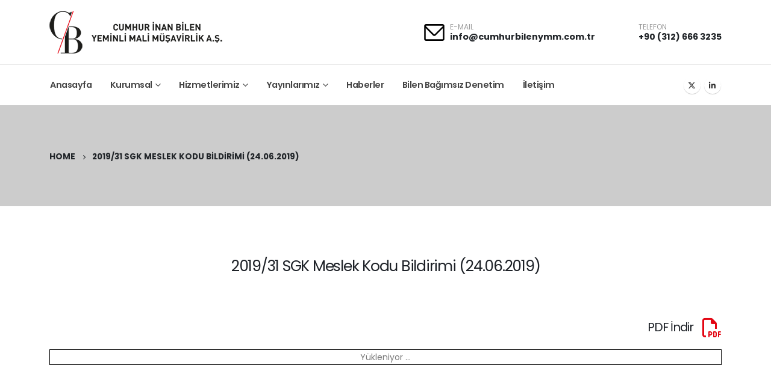

--- FILE ---
content_type: text/html; charset=UTF-8
request_url: https://cumhurbilenymm.com.tr/2019-31-sgk-meslek-kodu-bildirimi-24-06-2019/
body_size: 14666
content:
<!DOCTYPE html>
<html  lang="tr-TR" prefix="og: http://ogp.me/ns# fb: http://ogp.me/ns/fb#">
<head>
<meta http-equiv="X-UA-Compatible" content="IE=edge" />
<meta http-equiv="Content-Type" content="text/html; charset=UTF-8" />
<meta name="viewport" content="width=device-width, initial-scale=1, minimum-scale=1" />
<link rel="profile" href="https://gmpg.org/xfn/11" />
<link rel="pingback" href="https://cumhurbilenymm.com.tr/xmlrpc.php" />
<title>2019/31 SGK Meslek Kodu Bildirimi (24.06.2019) &#8211; Cumhur İnan Bilen Yeminli Mali Müşavirlik A.Ş.</title>
<meta name='robots' content='max-image-preview:large' />
<link rel="alternate" hreflang="tr" href="https://cumhurbilenymm.com.tr/2019-31-sgk-meslek-kodu-bildirimi-24-06-2019/" />
<link rel="alternate" hreflang="x-default" href="https://cumhurbilenymm.com.tr/2019-31-sgk-meslek-kodu-bildirimi-24-06-2019/" />
<link rel='dns-prefetch' href='//www.googletagmanager.com' />
<link rel="alternate" type="application/rss+xml" title="Cumhur İnan Bilen Yeminli Mali Müşavirlik A.Ş. &raquo; akışı" href="https://cumhurbilenymm.com.tr/feed/" />
<link rel="alternate" type="application/rss+xml" title="Cumhur İnan Bilen Yeminli Mali Müşavirlik A.Ş. &raquo; yorum akışı" href="https://cumhurbilenymm.com.tr/comments/feed/" />
<link rel="alternate" type="application/rss+xml" title="Cumhur İnan Bilen Yeminli Mali Müşavirlik A.Ş. &raquo; 2019/31 SGK Meslek Kodu Bildirimi (24.06.2019) yorum akışı" href="https://cumhurbilenymm.com.tr/2019-31-sgk-meslek-kodu-bildirimi-24-06-2019/feed/" />
<link rel="alternate" title="oEmbed (JSON)" type="application/json+oembed" href="https://cumhurbilenymm.com.tr/wp-json/oembed/1.0/embed?url=https%3A%2F%2Fcumhurbilenymm.com.tr%2F2019-31-sgk-meslek-kodu-bildirimi-24-06-2019%2F" />
<link rel="alternate" title="oEmbed (XML)" type="text/xml+oembed" href="https://cumhurbilenymm.com.tr/wp-json/oembed/1.0/embed?url=https%3A%2F%2Fcumhurbilenymm.com.tr%2F2019-31-sgk-meslek-kodu-bildirimi-24-06-2019%2F&#038;format=xml" />
<link rel="shortcut icon" href="//cumhurbilenymm.com.tr/wp-content/uploads/2021/12/Cumhur_Inan_Bilen_Yeminli_Mali_Musavirlik_icon_32.png" type="image/x-icon" />
<link rel="apple-touch-icon" href="//cumhurbilenymm.com.tr/wp-content/uploads/2021/12/Cumhur_Inan_Bilen_Yeminli_Mali_Musavirlik_icon_60.png" />
<link rel="apple-touch-icon" sizes="120x120" href="//cumhurbilenymm.com.tr/wp-content/uploads/2021/12/Cumhur_Inan_Bilen_Yeminli_Mali_Musavirlik_icon_120.png" />
<link rel="apple-touch-icon" sizes="76x76" href="//cumhurbilenymm.com.tr/wp-content/uploads/2021/12/Cumhur_Inan_Bilen_Yeminli_Mali_Musavirlik_icon_76.png" />
<link rel="apple-touch-icon" sizes="152x152" href="//cumhurbilenymm.com.tr/wp-content/uploads/2021/12/Cumhur_Inan_Bilen_Yeminli_Mali_Musavirlik_icon_152.png" />
<meta name="twitter:card" content="summary_large_image">
<meta property="twitter:title" content="2019/31 SGK Meslek Kodu Bildirimi (24.06.2019)"/>
<meta property="og:title" content="2019/31 SGK Meslek Kodu Bildirimi (24.06.2019)"/>
<meta property="og:type" content="website"/>
<meta property="og:url" content="https://cumhurbilenymm.com.tr/2019-31-sgk-meslek-kodu-bildirimi-24-06-2019/"/>
<meta property="og:site_name" content="Cumhur İnan Bilen Yeminli Mali Müşavirlik A.Ş."/>
<meta property="og:description" content=""/>
<meta property="og:image" content="https://cumhurbilenymm.com.tr/wp-content/uploads/2021/12/CumhurInanBilenLogo.png"/>
<style id='wp-img-auto-sizes-contain-inline-css'>
img:is([sizes=auto i],[sizes^="auto," i]){contain-intrinsic-size:3000px 1500px}
/*# sourceURL=wp-img-auto-sizes-contain-inline-css */
</style>
<!-- <link rel='stylesheet' id='wp-block-library-css' href='https://cumhurbilenymm.com.tr/wp-includes/css/dist/block-library/style.min.css?ver=6.9' media='all' /> -->
<link rel="stylesheet" type="text/css" href="//cumhurbilenymm.com.tr/wp-content/cache/wpfc-minified/1fc63pmj/250vd.css" media="all"/>
<style id='global-styles-inline-css'>
:root{--wp--preset--aspect-ratio--square: 1;--wp--preset--aspect-ratio--4-3: 4/3;--wp--preset--aspect-ratio--3-4: 3/4;--wp--preset--aspect-ratio--3-2: 3/2;--wp--preset--aspect-ratio--2-3: 2/3;--wp--preset--aspect-ratio--16-9: 16/9;--wp--preset--aspect-ratio--9-16: 9/16;--wp--preset--color--black: #000000;--wp--preset--color--cyan-bluish-gray: #abb8c3;--wp--preset--color--white: #ffffff;--wp--preset--color--pale-pink: #f78da7;--wp--preset--color--vivid-red: #cf2e2e;--wp--preset--color--luminous-vivid-orange: #ff6900;--wp--preset--color--luminous-vivid-amber: #fcb900;--wp--preset--color--light-green-cyan: #7bdcb5;--wp--preset--color--vivid-green-cyan: #00d084;--wp--preset--color--pale-cyan-blue: #8ed1fc;--wp--preset--color--vivid-cyan-blue: #0693e3;--wp--preset--color--vivid-purple: #9b51e0;--wp--preset--color--primary: var(--porto-primary-color);--wp--preset--color--secondary: var(--porto-secondary-color);--wp--preset--color--tertiary: var(--porto-tertiary-color);--wp--preset--color--quaternary: var(--porto-quaternary-color);--wp--preset--color--dark: var(--porto-dark-color);--wp--preset--color--light: var(--porto-light-color);--wp--preset--color--primary-hover: var(--porto-primary-light-5);--wp--preset--gradient--vivid-cyan-blue-to-vivid-purple: linear-gradient(135deg,rgb(6,147,227) 0%,rgb(155,81,224) 100%);--wp--preset--gradient--light-green-cyan-to-vivid-green-cyan: linear-gradient(135deg,rgb(122,220,180) 0%,rgb(0,208,130) 100%);--wp--preset--gradient--luminous-vivid-amber-to-luminous-vivid-orange: linear-gradient(135deg,rgb(252,185,0) 0%,rgb(255,105,0) 100%);--wp--preset--gradient--luminous-vivid-orange-to-vivid-red: linear-gradient(135deg,rgb(255,105,0) 0%,rgb(207,46,46) 100%);--wp--preset--gradient--very-light-gray-to-cyan-bluish-gray: linear-gradient(135deg,rgb(238,238,238) 0%,rgb(169,184,195) 100%);--wp--preset--gradient--cool-to-warm-spectrum: linear-gradient(135deg,rgb(74,234,220) 0%,rgb(151,120,209) 20%,rgb(207,42,186) 40%,rgb(238,44,130) 60%,rgb(251,105,98) 80%,rgb(254,248,76) 100%);--wp--preset--gradient--blush-light-purple: linear-gradient(135deg,rgb(255,206,236) 0%,rgb(152,150,240) 100%);--wp--preset--gradient--blush-bordeaux: linear-gradient(135deg,rgb(254,205,165) 0%,rgb(254,45,45) 50%,rgb(107,0,62) 100%);--wp--preset--gradient--luminous-dusk: linear-gradient(135deg,rgb(255,203,112) 0%,rgb(199,81,192) 50%,rgb(65,88,208) 100%);--wp--preset--gradient--pale-ocean: linear-gradient(135deg,rgb(255,245,203) 0%,rgb(182,227,212) 50%,rgb(51,167,181) 100%);--wp--preset--gradient--electric-grass: linear-gradient(135deg,rgb(202,248,128) 0%,rgb(113,206,126) 100%);--wp--preset--gradient--midnight: linear-gradient(135deg,rgb(2,3,129) 0%,rgb(40,116,252) 100%);--wp--preset--font-size--small: 13px;--wp--preset--font-size--medium: 20px;--wp--preset--font-size--large: 36px;--wp--preset--font-size--x-large: 42px;--wp--preset--spacing--20: 0.44rem;--wp--preset--spacing--30: 0.67rem;--wp--preset--spacing--40: 1rem;--wp--preset--spacing--50: 1.5rem;--wp--preset--spacing--60: 2.25rem;--wp--preset--spacing--70: 3.38rem;--wp--preset--spacing--80: 5.06rem;--wp--preset--shadow--natural: 6px 6px 9px rgba(0, 0, 0, 0.2);--wp--preset--shadow--deep: 12px 12px 50px rgba(0, 0, 0, 0.4);--wp--preset--shadow--sharp: 6px 6px 0px rgba(0, 0, 0, 0.2);--wp--preset--shadow--outlined: 6px 6px 0px -3px rgb(255, 255, 255), 6px 6px rgb(0, 0, 0);--wp--preset--shadow--crisp: 6px 6px 0px rgb(0, 0, 0);}:where(.is-layout-flex){gap: 0.5em;}:where(.is-layout-grid){gap: 0.5em;}body .is-layout-flex{display: flex;}.is-layout-flex{flex-wrap: wrap;align-items: center;}.is-layout-flex > :is(*, div){margin: 0;}body .is-layout-grid{display: grid;}.is-layout-grid > :is(*, div){margin: 0;}:where(.wp-block-columns.is-layout-flex){gap: 2em;}:where(.wp-block-columns.is-layout-grid){gap: 2em;}:where(.wp-block-post-template.is-layout-flex){gap: 1.25em;}:where(.wp-block-post-template.is-layout-grid){gap: 1.25em;}.has-black-color{color: var(--wp--preset--color--black) !important;}.has-cyan-bluish-gray-color{color: var(--wp--preset--color--cyan-bluish-gray) !important;}.has-white-color{color: var(--wp--preset--color--white) !important;}.has-pale-pink-color{color: var(--wp--preset--color--pale-pink) !important;}.has-vivid-red-color{color: var(--wp--preset--color--vivid-red) !important;}.has-luminous-vivid-orange-color{color: var(--wp--preset--color--luminous-vivid-orange) !important;}.has-luminous-vivid-amber-color{color: var(--wp--preset--color--luminous-vivid-amber) !important;}.has-light-green-cyan-color{color: var(--wp--preset--color--light-green-cyan) !important;}.has-vivid-green-cyan-color{color: var(--wp--preset--color--vivid-green-cyan) !important;}.has-pale-cyan-blue-color{color: var(--wp--preset--color--pale-cyan-blue) !important;}.has-vivid-cyan-blue-color{color: var(--wp--preset--color--vivid-cyan-blue) !important;}.has-vivid-purple-color{color: var(--wp--preset--color--vivid-purple) !important;}.has-black-background-color{background-color: var(--wp--preset--color--black) !important;}.has-cyan-bluish-gray-background-color{background-color: var(--wp--preset--color--cyan-bluish-gray) !important;}.has-white-background-color{background-color: var(--wp--preset--color--white) !important;}.has-pale-pink-background-color{background-color: var(--wp--preset--color--pale-pink) !important;}.has-vivid-red-background-color{background-color: var(--wp--preset--color--vivid-red) !important;}.has-luminous-vivid-orange-background-color{background-color: var(--wp--preset--color--luminous-vivid-orange) !important;}.has-luminous-vivid-amber-background-color{background-color: var(--wp--preset--color--luminous-vivid-amber) !important;}.has-light-green-cyan-background-color{background-color: var(--wp--preset--color--light-green-cyan) !important;}.has-vivid-green-cyan-background-color{background-color: var(--wp--preset--color--vivid-green-cyan) !important;}.has-pale-cyan-blue-background-color{background-color: var(--wp--preset--color--pale-cyan-blue) !important;}.has-vivid-cyan-blue-background-color{background-color: var(--wp--preset--color--vivid-cyan-blue) !important;}.has-vivid-purple-background-color{background-color: var(--wp--preset--color--vivid-purple) !important;}.has-black-border-color{border-color: var(--wp--preset--color--black) !important;}.has-cyan-bluish-gray-border-color{border-color: var(--wp--preset--color--cyan-bluish-gray) !important;}.has-white-border-color{border-color: var(--wp--preset--color--white) !important;}.has-pale-pink-border-color{border-color: var(--wp--preset--color--pale-pink) !important;}.has-vivid-red-border-color{border-color: var(--wp--preset--color--vivid-red) !important;}.has-luminous-vivid-orange-border-color{border-color: var(--wp--preset--color--luminous-vivid-orange) !important;}.has-luminous-vivid-amber-border-color{border-color: var(--wp--preset--color--luminous-vivid-amber) !important;}.has-light-green-cyan-border-color{border-color: var(--wp--preset--color--light-green-cyan) !important;}.has-vivid-green-cyan-border-color{border-color: var(--wp--preset--color--vivid-green-cyan) !important;}.has-pale-cyan-blue-border-color{border-color: var(--wp--preset--color--pale-cyan-blue) !important;}.has-vivid-cyan-blue-border-color{border-color: var(--wp--preset--color--vivid-cyan-blue) !important;}.has-vivid-purple-border-color{border-color: var(--wp--preset--color--vivid-purple) !important;}.has-vivid-cyan-blue-to-vivid-purple-gradient-background{background: var(--wp--preset--gradient--vivid-cyan-blue-to-vivid-purple) !important;}.has-light-green-cyan-to-vivid-green-cyan-gradient-background{background: var(--wp--preset--gradient--light-green-cyan-to-vivid-green-cyan) !important;}.has-luminous-vivid-amber-to-luminous-vivid-orange-gradient-background{background: var(--wp--preset--gradient--luminous-vivid-amber-to-luminous-vivid-orange) !important;}.has-luminous-vivid-orange-to-vivid-red-gradient-background{background: var(--wp--preset--gradient--luminous-vivid-orange-to-vivid-red) !important;}.has-very-light-gray-to-cyan-bluish-gray-gradient-background{background: var(--wp--preset--gradient--very-light-gray-to-cyan-bluish-gray) !important;}.has-cool-to-warm-spectrum-gradient-background{background: var(--wp--preset--gradient--cool-to-warm-spectrum) !important;}.has-blush-light-purple-gradient-background{background: var(--wp--preset--gradient--blush-light-purple) !important;}.has-blush-bordeaux-gradient-background{background: var(--wp--preset--gradient--blush-bordeaux) !important;}.has-luminous-dusk-gradient-background{background: var(--wp--preset--gradient--luminous-dusk) !important;}.has-pale-ocean-gradient-background{background: var(--wp--preset--gradient--pale-ocean) !important;}.has-electric-grass-gradient-background{background: var(--wp--preset--gradient--electric-grass) !important;}.has-midnight-gradient-background{background: var(--wp--preset--gradient--midnight) !important;}.has-small-font-size{font-size: var(--wp--preset--font-size--small) !important;}.has-medium-font-size{font-size: var(--wp--preset--font-size--medium) !important;}.has-large-font-size{font-size: var(--wp--preset--font-size--large) !important;}.has-x-large-font-size{font-size: var(--wp--preset--font-size--x-large) !important;}
/*# sourceURL=global-styles-inline-css */
</style>
<style id='classic-theme-styles-inline-css'>
/*! This file is auto-generated */
.wp-block-button__link{color:#fff;background-color:#32373c;border-radius:9999px;box-shadow:none;text-decoration:none;padding:calc(.667em + 2px) calc(1.333em + 2px);font-size:1.125em}.wp-block-file__button{background:#32373c;color:#fff;text-decoration:none}
/*# sourceURL=/wp-includes/css/classic-themes.min.css */
</style>
<!-- <link rel='stylesheet' id='contact-form-7-css' href='https://cumhurbilenymm.com.tr/wp-content/plugins/contact-form-7/includes/css/styles.css?ver=6.0.5' media='all' /> -->
<!-- <link rel='stylesheet' id='wpml-menu-item-0-css' href='//cumhurbilenymm.com.tr/wp-content/plugins/sitepress-multilingual-cms/templates/language-switchers/menu-item/style.min.css?ver=1' media='all' /> -->
<!-- <link rel='stylesheet' id='porto-css-vars-css' href='https://cumhurbilenymm.com.tr/wp-content/uploads/porto_styles/theme_css_vars.css?ver=7.4.3' media='all' /> -->
<!-- <link rel='stylesheet' id='js_composer_front-css' href='https://cumhurbilenymm.com.tr/wp-content/plugins/js_composer/assets/css/js_composer.min.css?ver=8.2' media='all' /> -->
<!-- <link rel='stylesheet' id='bootstrap-css' href='https://cumhurbilenymm.com.tr/wp-content/uploads/porto_styles/bootstrap.css?ver=7.4.3' media='all' /> -->
<!-- <link rel='stylesheet' id='porto-plugins-css' href='https://cumhurbilenymm.com.tr/wp-content/themes/porto/css/plugins.css?ver=7.4.3' media='all' /> -->
<!-- <link rel='stylesheet' id='porto-theme-css' href='https://cumhurbilenymm.com.tr/wp-content/themes/porto/css/theme.css?ver=7.4.3' media='all' /> -->
<!-- <link rel='stylesheet' id='porto-theme-member-css' href='https://cumhurbilenymm.com.tr/wp-content/themes/porto/css/theme_member.css?ver=7.4.3' media='all' /> -->
<!-- <link rel='stylesheet' id='porto-shortcodes-css' href='https://cumhurbilenymm.com.tr/wp-content/uploads/porto_styles/shortcodes.css?ver=7.4.3' media='all' /> -->
<!-- <link rel='stylesheet' id='porto-theme-wpb-css' href='https://cumhurbilenymm.com.tr/wp-content/themes/porto/css/theme_wpb.css?ver=7.4.3' media='all' /> -->
<!-- <link rel='stylesheet' id='porto-theme-radius-css' href='https://cumhurbilenymm.com.tr/wp-content/themes/porto/css/theme_radius.css?ver=7.4.3' media='all' /> -->
<!-- <link rel='stylesheet' id='porto-dynamic-style-css' href='https://cumhurbilenymm.com.tr/wp-content/uploads/porto_styles/dynamic_style.css?ver=7.4.3' media='all' /> -->
<!-- <link rel='stylesheet' id='porto-type-builder-css' href='https://cumhurbilenymm.com.tr/wp-content/plugins/porto-functionality/builders/assets/type-builder.css?ver=3.4.3' media='all' /> -->
<!-- <link rel='stylesheet' id='porto-post-style-css' href='https://cumhurbilenymm.com.tr/wp-content/themes/porto/css/theme/blog/type/modern.css?ver=7.4.3' media='all' /> -->
<!-- <link rel='stylesheet' id='porto-single-post-style-css' href='https://cumhurbilenymm.com.tr/wp-content/themes/porto/css/theme/blog/single-post/modern.css?ver=7.4.3' media='all' /> -->
<!-- <link rel='stylesheet' id='porto-style-css' href='https://cumhurbilenymm.com.tr/wp-content/themes/porto/style.css?ver=7.4.3' media='all' /> -->
<link rel="stylesheet" type="text/css" href="//cumhurbilenymm.com.tr/wp-content/cache/wpfc-minified/dg0bl18p/250vd.css" media="all"/>
<style id='porto-style-inline-css'>
.vc_custom_1639992444248{margin-bottom: 50px !important;}.vc_custom_1640271152475{margin-top: 20px !important;}.wpb_custom_1efe903570d178ff0a9b7bfa5febd3a4.porto-sicon-mobile{--porto-infobox-mpos-align: center;}
.side-header-narrow-bar-logo{max-width:310px}@media (min-width:992px){}.page-top .page-title-wrap{line-height:0}#header .style_1 path,#header .style_1 polygon{fill:var(--porto-skin-color)}#header .porto-icon{width:43.19px;height:43.19px;line-height:43.19px}#header .porto-sicon-header p{font-size:14.4px}#header .porto-sicon-title{font-size:.75rem;margin-bottom:1px}#header .searchform{box-shadow:none;border:none;border-radius:4px;font-size:12.6px}#header .searchform button{font-size:12.6px;padding:0 8px}#header .searchform .searchform-fields{padding:4px 0}#header .searchform input::placeholder{color:#a4a4a4}#header .header-main .container{min-height:67px}#header .main-menu > li.menu-item:first-child > a{padding-left:1px}.mega-menu.menu-hover-underline > li.menu-item:first-child > a:before{margin-left:1px}.mega-menu.menu-hover-underline>li.menu-item>a:before{height:2px;margin-top:11px}#footer .footer-main>.container{padding-top:74px}#footer .footer-main h6{margin-top:35px}#footer .custom-footer-label-1{font-size:12px;line-height:1.2}#footer .custom-footer-strong-1{font-size:14.4px;line-height:1.3}#footer .share-links{margin-top:-24px;margin-left:-10px}#footer .share-links a{font-size:22.4px;box-shadow:none;background:transparent !important}#footer .share-links a + a{margin-left:10px}#footer .porto-icon-long-arrow-right:before{margin-bottom:3px}.highlight{position:relative;background-size:200%;background-position:0;padding-right:8px;padding-left:8px;transition:background-position .8s;background-image:linear-gradient(90deg,rgba(255,255,255,0) 50%,rgba(198,157,102,0.2) 0)}.highlight.highlight-animated-start{animation-name:highlightAnim}@keyframes highlightAnim{from{background-position:0}to{background-position:-100%}}.dots-modern .owl-dots .owl-dot.active{transition:ease .3s;transform:scale(2)}.owl-carousel .owl-dots .owl-dot span{width:6px;height:6px;margin:5px 1px}.owl-carousel .owl-dots .owl-dot + .owl-dot{margin-left:12px}.owl-carousel.dots-dark .owl-dots .owl-dot.active span,.owl-carousel.dots-dark .owl-dots .owl-dot:hover span{background:#212121}.owl-carousel.dots-dark .owl-dots .owl-dot span{background:rgba(33,33,33,0.6)}.contact-section input,.contact-section textarea{padding:.5rem 1rem}input.form-control{height:41px;font-size:14px}.single-member textarea,.contact-section textarea{font-size:14px;line-height:25.9px}.single-member input::placeholder,.single-member textarea::placeholder,.contact-section input::placeholder,.contact-section textarea::placeholder{color:rgba(32,37,40,.5)}.single-member .wpcf7-submit,.contact-section .wpcf7-submit{text-transform:uppercase;font-weight:700;padding:1rem 1.75rem}.member-slide{text-align:center}.member-carousel .member-item{margin-bottom:0}.member-item h4{font-size:18.9px !important;font-weight:700;text-transform:none !important;line-height:26px;letter-spacing:0;margin-top:16px !important;margin-bottom:4px !important}.member-item .member-info-container p{font-weight:600;font-size:12.6px;line-height:1em;letter-spacing:2px;margin-bottom:6px !important;text-transform:uppercase}.member-item .thumb-info-caption p{font-size:12.6px;line-height:26px;margin-bottom:-4px;text-transform:none}.member-item .thumb-info-caption > a{color:var(--porto-skin-color) !important;font-weight:600}.member-item .thumb-info-caption i{display:none}.member-item .thumb-info-caption-text{padding-bottom:11px !important}.thumb-info-social-icons{margin-top:13px}.thumb-info-caption > a{margin-left:-30px}.member-item.member-item-4 .thumb-info-caption a:after,.thumb-info-caption .post-excerpt .read-more:after{content:'\e704';position:absolute;font-family:"porto";font-size:35px;font-weight:normal;margin-left:8px}.single-member .sidebar-content h2{font-family:'Merriweather',serif !important;font-size:19.6px;line-height:27px;letter-spacing:-.98px;font-weight:600;margin-bottom:17px}.single-member .sidebar-content h3{font-size:16.8px;line-height:26px;font-weight:700}.single-member .main-content.col-lg-9{flex:0 0 auto;width:66.6666666667%}.single-member .sidebar.col-lg-3{flex:0 0 auto;width:33.3333333333%}.thumb-info .share-links a:not(:hover){background:#fff;color:#333}.thumb-info .share-links a{font-size:.9rem}.thumb-info .share-links a + a{margin-left:3px}.page-top .page-title{font-size:38.5px;letter-spacing:-1.925px;font-weight:700}.page-top .breadcrumb > li{font-size:13.44px;font-weight:700;margin-top:.25rem}.single .main-content,.blog .main-content{padding-top:64px}.porto-blog-sidebar{padding-top:28px}.porto-blog-sidebar .widget{padding:2.25rem 1rem !important;margin-top:0;margin-bottom:0}.porto-blog-sidebar .widget + .widget{border-top:1px solid rgba(0,0,0,.06);margin-top:0}.porto-blog-sidebar .widget > ul,.widget > ul li{border:none !important}.porto-blog-sidebar .widget-title{font-family:'Merriweather',serif !important;margin-bottom:1rem !important;color:#212529}.widget.widget_search .wp-block-search__inside-wrapper{display:flex;padding:0;border:none;width:100% !important}.widget.widget_search .input-group{margin-bottom:0 !important}.widget.widget_search input{flex:1 1 auto;height:45px;font-size:11.2px !important;background-color:#f7f7f7;box-shadow:none;padding-left:1rem !important}.widget.widget_search input::placeholder{color:#bdbdbd}.widget.widget_search svg{display:none}.widget.widget_search button{height:45px;border:none;padding:0 1rem !important;background:transparent}.widget.widget_search button::before{height:45px;font-weight:900;font-size:11.2px;color:#212529;font-family:"porto";content:"\e918"}.post-item-small{padding:0;border:none}.post-item-small:last-child{padding-bottom:.4rem}.post-item-small + .post-item-small{padding-top:1rem}.post-item-small a{font-weight:600}.widget_recent_comments img,.wp-block-latest-comments__comment-excerpt{display:none !important}.wp-block-latest-comments__comment-meta{margin-left:0 !important}.widget_recent_comments .wp-block-latest-comments__comment-link{color:#212529 !important;font-size:15.12px;font-weight:700;line-height:1.4}#block-4,#block-8{padding-top:0 !important;border-top:none}#block-5,#block-7{padding-bottom:0 !important}.btn:focus{box-shadow:none !important}.custom-info-section .porto-ultimate-content-box{display:flex}.custom-info-section .animated-icon{margin:8px 28px 0 -4px;width:50px;height:50px}.practice-subsection .list li{margin-bottom:12px}.practice-subsection .list.list-icons.list-icons-lg.list-icons-style-2 li{padding-top:7px}.practice-subsection .list.list-icons.list-icons-lg.list-icons-style-2 li i{font-size:14px;line-height:18.2px;top:7px;border-color:#e9e9e9}.practice-subsection .thumb-info-caption > a{display:none}.single-member input.form-control,.contact-sidebar input.form-control{height:39px}.single-member input.form-control,.single-member textarea,.contact-sidebar input.form-control,.contact-sidebar textarea{font-size:12.6px !important;background:#f8f8f8;line-height:23px}.single-member input.btn,.contact-sidebar input.btn{padding:1.063rem 1.75rem !important;font-size:12.6px !important}@media (min-width:992px){#header .searchform input{width:342px;padding:0 13px}}.custom-input-box .form-control{border-radius:2px;height:50px;padding-left:50px}.custom-input-box{position:relative}.custom-input-box i{color:#d71921 !important;font-size:1.3em;left:16px;position:absolute;top:16px;z-index:9}.custom-input-box textarea.form-control{height:0;min-height:130px;padding-top:14px}.submit-btn .wpcf7-submit{background:transparent none repeat scroll 0 0;border:2px solid #d71921;border-radius:35px;color:#d71921;font-weight:600;padding:11px 30px;text-transform:uppercase;transition:all .2s ease-in-out 0s}.submit-btn .wpcf7-submit:hover{color:#3e3e3e}.contact-info .feature-box-icon{margin-top:4px}@media (min-width:1440px){.ccols-xxl-5 > *{flex:0 0 auto;width:20%}}input[type="email"],input[type="number"],input[type="password"],input[type="search"],input[type="tel"],input[type="text"],input[type="url"],input[type="color"],input[type="date"],input[type="datetime"],input[type="datetime-local"],input[type="month"],input[type="time"],input[type="week"],textarea,.form-control,select,.porto-wpforms-inline .wpforms-field-large{border-width:1px}p{text-align:justify}.porto-u-sub-heading{text-align:justify}.otgs-development-site-front-end{display:none}
/*# sourceURL=porto-style-inline-css */
</style>
<link rel='stylesheet' id='styles-child-css' href='https://cumhurbilenymm.com.tr/wp-content/themes/porto-child/style.css?ver=6.9' media='all' />
<script src='//cumhurbilenymm.com.tr/wp-content/cache/wpfc-minified/mnswnfll/250vd.js' type="text/javascript"></script>
<!-- <script src="https://cumhurbilenymm.com.tr/wp-includes/js/jquery/jquery.min.js?ver=3.7.1" id="jquery-core-js"></script> -->
<!-- <script src="https://cumhurbilenymm.com.tr/wp-includes/js/jquery/jquery-migrate.min.js?ver=3.4.1" id="jquery-migrate-js"></script> -->
<script id="wpml-cookie-js-extra">
var wpml_cookies = {"wp-wpml_current_language":{"value":"tr","expires":1,"path":"/"}};
var wpml_cookies = {"wp-wpml_current_language":{"value":"tr","expires":1,"path":"/"}};
//# sourceURL=wpml-cookie-js-extra
</script>
<script src='//cumhurbilenymm.com.tr/wp-content/cache/wpfc-minified/e73expce/250vd.js' type="text/javascript"></script>
<!-- <script src="https://cumhurbilenymm.com.tr/wp-content/plugins/sitepress-multilingual-cms/res/js/cookies/language-cookie.js?ver=4.5.14" id="wpml-cookie-js"></script> -->
<!-- Site Kit tarafından eklenen Google etiketi (gtag.js) snippet&#039;i -->
<!-- Google Analytics snippet added by Site Kit -->
<script src="https://www.googletagmanager.com/gtag/js?id=GT-5MX442D2" id="google_gtagjs-js" async></script>
<script id="google_gtagjs-js-after">
window.dataLayer = window.dataLayer || [];function gtag(){dataLayer.push(arguments);}
gtag("set","linker",{"domains":["cumhurbilenymm.com.tr"]});
gtag("js", new Date());
gtag("set", "developer_id.dZTNiMT", true);
gtag("config", "GT-5MX442D2", {"googlesitekit_post_type":"post"});
window._googlesitekit = window._googlesitekit || {}; window._googlesitekit.throttledEvents = []; window._googlesitekit.gtagEvent = (name, data) => { var key = JSON.stringify( { name, data } ); if ( !! window._googlesitekit.throttledEvents[ key ] ) { return; } window._googlesitekit.throttledEvents[ key ] = true; setTimeout( () => { delete window._googlesitekit.throttledEvents[ key ]; }, 5 ); gtag( "event", name, { ...data, event_source: "site-kit" } ); } 
//# sourceURL=google_gtagjs-js-after
</script>
<!-- Site Kit tarafından eklenen Google etiketi (gtag.js) snippet&#039;ini sonlandırın -->
<script></script><link rel="https://api.w.org/" href="https://cumhurbilenymm.com.tr/wp-json/" /><link rel="alternate" title="JSON" type="application/json" href="https://cumhurbilenymm.com.tr/wp-json/wp/v2/posts/965" /><link rel="EditURI" type="application/rsd+xml" title="RSD" href="https://cumhurbilenymm.com.tr/xmlrpc.php?rsd" />
<meta name="generator" content="WordPress 6.9" />
<link rel="canonical" href="https://cumhurbilenymm.com.tr/2019-31-sgk-meslek-kodu-bildirimi-24-06-2019/" />
<link rel='shortlink' href='https://cumhurbilenymm.com.tr/?p=965' />
<meta name="generator" content="WPML ver:4.5.14 stt:1,53;" />
<meta name="generator" content="Site Kit by Google 1.149.1" />		<script type="text/javascript" id="webfont-queue">
WebFontConfig = {
google: { families: [ 'Poppins:400,500,600,700,800','Shadows+Into+Light:400,700','Playfair+Display:400,700','Lora:400,400italic,600,700' ] }
};
(function(d) {
var wf = d.createElement('script'), s = d.scripts[d.scripts.length - 1];
wf.src = 'https://cumhurbilenymm.com.tr/wp-content/themes/porto/js/libs/webfont.js';
wf.async = true;
s.parentNode.insertBefore(wf, s);
})(document);</script>
<meta name="generator" content="Powered by WPBakery Page Builder - drag and drop page builder for WordPress."/>
<style data-type="vc_custom-css">.post-image.single {
display: none;
}</style><meta name="generator" content="Powered by Slider Revolution 6.7.28 - responsive, Mobile-Friendly Slider Plugin for WordPress with comfortable drag and drop interface." />
<script>function setREVStartSize(e){
//window.requestAnimationFrame(function() {
window.RSIW = window.RSIW===undefined ? window.innerWidth : window.RSIW;
window.RSIH = window.RSIH===undefined ? window.innerHeight : window.RSIH;
try {
var pw = document.getElementById(e.c).parentNode.offsetWidth,
newh;
pw = pw===0 || isNaN(pw) || (e.l=="fullwidth" || e.layout=="fullwidth") ? window.RSIW : pw;
e.tabw = e.tabw===undefined ? 0 : parseInt(e.tabw);
e.thumbw = e.thumbw===undefined ? 0 : parseInt(e.thumbw);
e.tabh = e.tabh===undefined ? 0 : parseInt(e.tabh);
e.thumbh = e.thumbh===undefined ? 0 : parseInt(e.thumbh);
e.tabhide = e.tabhide===undefined ? 0 : parseInt(e.tabhide);
e.thumbhide = e.thumbhide===undefined ? 0 : parseInt(e.thumbhide);
e.mh = e.mh===undefined || e.mh=="" || e.mh==="auto" ? 0 : parseInt(e.mh,0);
if(e.layout==="fullscreen" || e.l==="fullscreen")
newh = Math.max(e.mh,window.RSIH);
else{
e.gw = Array.isArray(e.gw) ? e.gw : [e.gw];
for (var i in e.rl) if (e.gw[i]===undefined || e.gw[i]===0) e.gw[i] = e.gw[i-1];
e.gh = e.el===undefined || e.el==="" || (Array.isArray(e.el) && e.el.length==0)? e.gh : e.el;
e.gh = Array.isArray(e.gh) ? e.gh : [e.gh];
for (var i in e.rl) if (e.gh[i]===undefined || e.gh[i]===0) e.gh[i] = e.gh[i-1];
var nl = new Array(e.rl.length),
ix = 0,
sl;
e.tabw = e.tabhide>=pw ? 0 : e.tabw;
e.thumbw = e.thumbhide>=pw ? 0 : e.thumbw;
e.tabh = e.tabhide>=pw ? 0 : e.tabh;
e.thumbh = e.thumbhide>=pw ? 0 : e.thumbh;
for (var i in e.rl) nl[i] = e.rl[i]<window.RSIW ? 0 : e.rl[i];
sl = nl[0];
for (var i in nl) if (sl>nl[i] && nl[i]>0) { sl = nl[i]; ix=i;}
var m = pw>(e.gw[ix]+e.tabw+e.thumbw) ? 1 : (pw-(e.tabw+e.thumbw)) / (e.gw[ix]);
newh =  (e.gh[ix] * m) + (e.tabh + e.thumbh);
}
var el = document.getElementById(e.c);
if (el!==null && el) el.style.height = newh+"px";
el = document.getElementById(e.c+"_wrapper");
if (el!==null && el) {
el.style.height = newh+"px";
el.style.display = "block";
}
} catch(e){
console.log("Failure at Presize of Slider:" + e)
}
//});
};</script>
<noscript><style> .wpb_animate_when_almost_visible { opacity: 1; }</style></noscript>	<!-- <link rel='stylesheet' id='pdfemb_embed_pdf_css-css' href='https://cumhurbilenymm.com.tr/wp-content/plugins/pdf-embedder/assets/css/pdfemb.min.css?ver=4.9.0' media='all' /> -->
<!-- <link rel='stylesheet' id='rs-plugin-settings-css' href='//cumhurbilenymm.com.tr/wp-content/plugins/revslider/sr6/assets/css/rs6.css?ver=6.7.28' media='all' /> -->
<link rel="stylesheet" type="text/css" href="//cumhurbilenymm.com.tr/wp-content/cache/wpfc-minified/l9r80qlx/250vd.css" media="all"/>
<style id='rs-plugin-settings-inline-css'>
#rs-demo-id {}
/*# sourceURL=rs-plugin-settings-inline-css */
</style>
</head>
<body class="wp-singular post-template-default single single-post postid-965 single-format-standard wp-embed-responsive wp-theme-porto wp-child-theme-porto-child porto-rounded full blog-1 wpb-js-composer js-comp-ver-8.2 vc_responsive">
<div class="page-wrapper"><!-- page wrapper -->
<!-- header wrapper -->
<div class="header-wrapper">
<header  id="header" class="header-builder">
<div class="header-top"><div class="header-row container"><div class="header-col header-left">
<div class="logo">
<a href="https://cumhurbilenymm.com.tr/" title="Cumhur İnan Bilen Yeminli Mali Müşavirlik A.Ş. -  Yeminli Mali Müşavirlik"  rel="home">
<img class="img-responsive standard-logo retina-logo" width="310" height="71" src="//cumhurbilenymm.com.tr/wp-content/uploads/2021/12/CumhurInanBilenLogo.png" alt="Cumhur İnan Bilen Yeminli Mali Müşavirlik A.Ş." />	</a>
</div>
</div><div class="header-col header-right"><div class="header-contact"><ul class="d-flex align-items-center text-left mb-0">
<li class="align-items-center d-none d-lg-block">
<div class="header-extra-info-text">
<div class="porto-sicon-box style_1 left-icon mb-0 d-flex">
<div class="porto-sicon-left">
<div class="porto-just-icon-wrapper porto-icon none me-1 pt-1">
<svg height="28" stroke="var(--porto-skin-color)" version="1.1" viewBox="0 0 1691 1407" width="34" xml:space="preserve" xmlns="http://www.w3.org/2000/svg" xmlns:xlink="http://www.w3.org/1999/xlink" id="icon_131627498240013" data-filename="envelope.svg"><g id="packet"><path d="M1691,165.177C1691,73.952,1617.048,0,1525.823,0H165.177C73.952,0,0,73.952,0,165.177v1076.646   C0,1333.048,73.952,1407,165.177,1407h1360.646c91.225,0,165.177-73.952,165.177-165.177V165.177z M166.062,132h1361.057   c18.216,0,32.881,14.528,32.881,32.746v1.433L869.916,856.337c-8.417,8.417-18.208,9.675-23.318,9.675   c-5.11,0-14.934-1.258-23.353-9.675L133,166.085v-1.339C133,146.528,147.846,132,166.062,132z M1527.119,1275H166.062   c-18.216,0-33.062-15.084-33.062-33.301V352.961l596.826,596.816c31.198,31.197,72.684,48.376,116.803,48.376   c44.125-0.003,85.528-17.186,116.724-48.382L1560,353.054v888.645C1560,1259.916,1545.335,1275,1527.119,1275z"></path></g><g id="Layer_1_h"></g></svg>
</div>
</div>
<div class="porto-sicon-body d-flex align-content-center">
<div class="porto-sicon-header d-flex flex-column justify-content-center">
<h5 class="porto-sicon-title text-muted mt-0">E-MAIL</h5>
<p class="line-height-xs"><strong><a href="/cdn-cgi/l/email-protection#1e777078715e7d6b73766b6c7c77727b70677373307d7173306a6c" class="text-color-dark ls-0"><span class="__cf_email__" data-cfemail="0861666e67486b7d65607d7a6a61646d66716565266b6765267c7a">[email&#160;protected]</span></a></strong></p>
</div>
</div>
</div>
</div>
</li>
<li class="align-items-center d-none d-lg-block" style="margin-left: 28px;">
<div class="header-extra-info-text">
<div class="porto-sicon-box left-icon mb-0 d-flex">
<div class="porto-sicon-left">
<div class="porto-just-icon-wrapper porto-icon none" style="margin-right: 1px; margin-top: 6px;">
<svg fill="none" height="30" stroke="var(--porto-skin-color)" stroke-linecap="round" stroke-linejoin="round" stroke-width="2" viewBox="0 0 24 24" width="30" xmlns="http://www.w3.org/2000/svg" id="icon_241627498239991" data-filename="phone.svg"><path d="M22 16.92v3a2 2 0 0 1-2.18 2 19.79 19.79 0 0 1-8.63-3.07 19.5 19.5 0 0 1-6-6 19.79 19.79 0 0 1-3.07-8.67A2 2 0 0 1 4.11 2h3a2 2 0 0 1 2 1.72 12.84 12.84 0 0 0 .7 2.81 2 2 0 0 1-.45 2.11L8.09 9.91a16 16 0 0 0 6 6l1.27-1.27a2 2 0 0 1 2.11-.45 12.84 12.84 0 0 0 2.81.7A2 2 0 0 1 22 16.92z"></path></svg>
</div>
</div>
<div class="porto-sicon-body d-flex align-content-center">
<div class="porto-sicon-header porto-sicon-header d-flex flex-column justify-content-center">
<h5 class="porto-sicon-title text-muted mt-0">TELEFON</h5>
<p class="line-height-xs"><strong><a href="tel:903126663235" class="text-color-dark ls-0">+90 (312) 666 3235</a></strong></p>
</div>
</div>
</div>
</div>
</li>
</ul></div><a class="mobile-toggle" href="#" aria-label="Mobile Menu"><i class="fas fa-bars"></i></a></div></div></div><div class="header-main"><div class="header-row container"><div class="header-col header-left"><ul id="menu-anamenu_tr" class="main-menu mega-menu menu-hover-line menu-hover-underline show-arrow"><li id="nav-menu-item-569" class="menu-item menu-item-type-post_type menu-item-object-page menu-item-home narrow"><a href="https://cumhurbilenymm.com.tr/">Anasayfa</a></li>
<li id="nav-menu-item-579" class="menu-item menu-item-type-custom menu-item-object-custom menu-item-has-children has-sub narrow"><a href="#">Kurumsal</a>
<div class="popup"><div class="inner" style=""><ul class="sub-menu porto-narrow-sub-menu">
<li id="nav-menu-item-570" class="menu-item menu-item-type-post_type menu-item-object-page" data-cols="1"><a href="https://cumhurbilenymm.com.tr/hakkimizda/">Hakkımızda</a></li>
<li id="nav-menu-item-978" class="menu-item menu-item-type-post_type menu-item-object-page" data-cols="1"><a href="https://cumhurbilenymm.com.tr/yonetim-kurulu-baskani/">Yönetim Kurulu Başkanı</a></li>
<li id="nav-menu-item-806" class="menu-item menu-item-type-post_type menu-item-object-page" data-cols="1"><a href="https://cumhurbilenymm.com.tr/ekibimiz/">Ekibimiz</a></li>
<li id="nav-menu-item-611" class="menu-item menu-item-type-post_type menu-item-object-page" data-cols="1"><a href="https://cumhurbilenymm.com.tr/kurulus-bildirgesi/">Kuruluş Bildirgesi</a></li>
<li id="nav-menu-item-1544" class="menu-item menu-item-type-post_type menu-item-object-page" data-cols="1"><a href="https://cumhurbilenymm.com.tr/kariyer/">Kariyer</a></li>
</ul></div></div>
</li>
<li id="nav-menu-item-582" class="menu-item menu-item-type-custom menu-item-object-custom menu-item-has-children has-sub narrow"><a href="#">Hizmetlerimiz</a>
<div class="popup"><div class="inner" style=""><ul class="sub-menu porto-narrow-sub-menu">
<li id="nav-menu-item-636" class="menu-item menu-item-type-post_type menu-item-object-page" data-cols="1"><a href="https://cumhurbilenymm.com.tr/tasdik-ve-raporlama-hizmetleri/">Tasdik ve Raporlama Hizmetleri</a></li>
<li id="nav-menu-item-642" class="menu-item menu-item-type-post_type menu-item-object-page" data-cols="1"><a href="https://cumhurbilenymm.com.tr/denetim-hizmetleri/">Denetim Hizmetleri</a></li>
<li id="nav-menu-item-641" class="menu-item menu-item-type-post_type menu-item-object-page" data-cols="1"><a href="https://cumhurbilenymm.com.tr/danismanlik-hizmetleri/">Danışmanlık Hizmetleri</a></li>
</ul></div></div>
</li>
<li id="nav-menu-item-587" class="menu-item menu-item-type-custom menu-item-object-custom menu-item-has-children has-sub narrow"><a href="#">Yayınlarımız</a>
<div class="popup"><div class="inner" style=""><ul class="sub-menu porto-narrow-sub-menu">
<li id="nav-menu-item-663" class="menu-item menu-item-type-post_type menu-item-object-page" data-cols="1"><a href="https://cumhurbilenymm.com.tr/makaleler/">Makaleler</a></li>
<li id="nav-menu-item-690" class="menu-item menu-item-type-post_type menu-item-object-page" data-cols="1"><a href="https://cumhurbilenymm.com.tr/sirkulerler/">Sirkülerler</a></li>
<li id="nav-menu-item-1522" class="menu-item menu-item-type-post_type menu-item-object-page" data-cols="1"><a href="https://cumhurbilenymm.com.tr/sunumlar/">Sunumlar</a></li>
<li id="nav-menu-item-716" class="menu-item menu-item-type-post_type menu-item-object-page" data-cols="1"><a href="https://cumhurbilenymm.com.tr/faydali-bilgiler/">Faydalı Bilgiler</a></li>
<li id="nav-menu-item-4201" class="menu-item menu-item-type-post_type menu-item-object-page" data-cols="1"><a href="https://cumhurbilenymm.com.tr/linkedin-paylasimlari/">LinkedIn Paylaşımları</a></li>
<li id="nav-menu-item-4243" class="menu-item menu-item-type-post_type menu-item-object-page" data-cols="1"><a href="https://cumhurbilenymm.com.tr/vergi-algi-platform-yazilari/">Vergi Algı Platform Yazıları</a></li>
</ul></div></div>
</li>
<li id="nav-menu-item-1136" class="menu-item menu-item-type-post_type menu-item-object-page narrow"><a href="https://cumhurbilenymm.com.tr/haberler/">Haberler</a></li>
<li id="nav-menu-item-981" class="menu-item menu-item-type-custom menu-item-object-custom narrow"><a target="_blank" href="https://bilenbd.com.tr/">Bilen Bağımsız Denetim</a></li>
<li id="nav-menu-item-573" class="menu-item menu-item-type-post_type menu-item-object-page narrow"><a href="https://cumhurbilenymm.com.tr/iletisim/">İletişim</a></li>
</ul></div><div class="header-col header-right"><div class="share-links">		<a target="_blank"  rel="nofollow noopener noreferrer" class="share-twitter" href="https://twitter.com/cumhurbilen" title="X"></a>
<a target="_blank"  rel="nofollow noopener noreferrer" class="share-linkedin" href="https://www.linkedin.com/in/cumhur-inan-bilen-5a48291a/" title="LinkedIn"></a>
</div></div></div>
<div id="nav-panel">
<div class="container">
<div class="mobile-nav-wrap">
<div class="menu-wrap"><ul id="menu-anamenu_tr-1" class="mobile-menu accordion-menu"><li id="accordion-menu-item-569" class="menu-item menu-item-type-post_type menu-item-object-page menu-item-home"><a href="https://cumhurbilenymm.com.tr/">Anasayfa</a></li>
<li id="accordion-menu-item-579" class="menu-item menu-item-type-custom menu-item-object-custom menu-item-has-children has-sub"><a href="#">Kurumsal</a>
<span aria-label="Open Submenu" class="arrow" role="button"></span><ul class="sub-menu">
<li id="accordion-menu-item-570" class="menu-item menu-item-type-post_type menu-item-object-page"><a href="https://cumhurbilenymm.com.tr/hakkimizda/">Hakkımızda</a></li>
<li id="accordion-menu-item-978" class="menu-item menu-item-type-post_type menu-item-object-page"><a href="https://cumhurbilenymm.com.tr/yonetim-kurulu-baskani/">Yönetim Kurulu Başkanı</a></li>
<li id="accordion-menu-item-806" class="menu-item menu-item-type-post_type menu-item-object-page"><a href="https://cumhurbilenymm.com.tr/ekibimiz/">Ekibimiz</a></li>
<li id="accordion-menu-item-611" class="menu-item menu-item-type-post_type menu-item-object-page"><a href="https://cumhurbilenymm.com.tr/kurulus-bildirgesi/">Kuruluş Bildirgesi</a></li>
<li id="accordion-menu-item-1544" class="menu-item menu-item-type-post_type menu-item-object-page"><a href="https://cumhurbilenymm.com.tr/kariyer/">Kariyer</a></li>
</ul>
</li>
<li id="accordion-menu-item-582" class="menu-item menu-item-type-custom menu-item-object-custom menu-item-has-children has-sub"><a href="#">Hizmetlerimiz</a>
<span aria-label="Open Submenu" class="arrow" role="button"></span><ul class="sub-menu">
<li id="accordion-menu-item-636" class="menu-item menu-item-type-post_type menu-item-object-page"><a href="https://cumhurbilenymm.com.tr/tasdik-ve-raporlama-hizmetleri/">Tasdik ve Raporlama Hizmetleri</a></li>
<li id="accordion-menu-item-642" class="menu-item menu-item-type-post_type menu-item-object-page"><a href="https://cumhurbilenymm.com.tr/denetim-hizmetleri/">Denetim Hizmetleri</a></li>
<li id="accordion-menu-item-641" class="menu-item menu-item-type-post_type menu-item-object-page"><a href="https://cumhurbilenymm.com.tr/danismanlik-hizmetleri/">Danışmanlık Hizmetleri</a></li>
</ul>
</li>
<li id="accordion-menu-item-587" class="menu-item menu-item-type-custom menu-item-object-custom menu-item-has-children has-sub"><a href="#">Yayınlarımız</a>
<span aria-label="Open Submenu" class="arrow" role="button"></span><ul class="sub-menu">
<li id="accordion-menu-item-663" class="menu-item menu-item-type-post_type menu-item-object-page"><a href="https://cumhurbilenymm.com.tr/makaleler/">Makaleler</a></li>
<li id="accordion-menu-item-690" class="menu-item menu-item-type-post_type menu-item-object-page"><a href="https://cumhurbilenymm.com.tr/sirkulerler/">Sirkülerler</a></li>
<li id="accordion-menu-item-1522" class="menu-item menu-item-type-post_type menu-item-object-page"><a href="https://cumhurbilenymm.com.tr/sunumlar/">Sunumlar</a></li>
<li id="accordion-menu-item-716" class="menu-item menu-item-type-post_type menu-item-object-page"><a href="https://cumhurbilenymm.com.tr/faydali-bilgiler/">Faydalı Bilgiler</a></li>
<li id="accordion-menu-item-4201" class="menu-item menu-item-type-post_type menu-item-object-page"><a href="https://cumhurbilenymm.com.tr/linkedin-paylasimlari/">LinkedIn Paylaşımları</a></li>
<li id="accordion-menu-item-4243" class="menu-item menu-item-type-post_type menu-item-object-page"><a href="https://cumhurbilenymm.com.tr/vergi-algi-platform-yazilari/">Vergi Algı Platform Yazıları</a></li>
</ul>
</li>
<li id="accordion-menu-item-1136" class="menu-item menu-item-type-post_type menu-item-object-page"><a href="https://cumhurbilenymm.com.tr/haberler/">Haberler</a></li>
<li id="accordion-menu-item-981" class="menu-item menu-item-type-custom menu-item-object-custom"><a target="_blank" href="https://bilenbd.com.tr/">Bilen Bağımsız Denetim</a></li>
<li id="accordion-menu-item-573" class="menu-item menu-item-type-post_type menu-item-object-page"><a href="https://cumhurbilenymm.com.tr/iletisim/">İletişim</a></li>
</ul></div>		</div>
</div>
</div>
</div>	</header>
</div>
<!-- end header wrapper -->
<section class="page-top page-header-1">
<div class="container hide-title">
<div class="row">
<div class="col-lg-12">
<div class="breadcrumbs-wrap">
<ul class="breadcrumb" itemscope itemtype="https://schema.org/BreadcrumbList"><li class="home" itemprop="itemListElement" itemscope itemtype="https://schema.org/ListItem"><a itemprop="item" href="https://cumhurbilenymm.com.tr" title="Go to Home Page"><span itemprop="name">Home</span></a><meta itemprop="position" content="1" /><i class="delimiter delimiter-2"></i></li><li>2019/31 SGK Meslek Kodu Bildirimi (24.06.2019)</li></ul>				</div>
<div class="page-title-wrap d-none">
<h1 class="page-title">2019/31 SGK Meslek Kodu Bildirimi (24.06.2019)</h1>
</div>
</div>
</div>
</div>
</section>
<div id="main" class="column1 boxed"><!-- main -->
<div class="container">
<div class="row main-content-wrap">
<!-- main content -->
<div class="main-content col-lg-12">
<div id="content" role="main" class="porto-single-page">
<article class="post-modern hide-post-date post-title-simple post-965 post type-post status-publish format-standard hentry category-sirkulerler category-sirkulerler-2019">
<div class="post-content">
<span class="vcard" style="display: none;"><span class="fn"><a href="https://cumhurbilenymm.com.tr/author/endersayin/" title="endersayin tarafından yazılan yazılar" rel="author">endersayin</a></span></span><span class="updated" style="display:none">2025-02-21T11:40:22+03:00</span>
<div class="post-meta ">
</div>
<div class="entry-content">
<div class="wpb-content-wrapper"><div class="vc_row wpb_row row top-row vc_custom_1639992444248 wpb_custom_034b39d9bc6c6b310d69e39f0ccf274f"><div class="vc_column_container col-md-12"><div class="wpb_wrapper vc_column-inner">
<div class="wpb_text_column wpb_content_element m-b-none wpb_custom_7c91d232724f73626cc933bd95b25ff0" >
<div class="wpb_wrapper">
<h3 style="text-align: center;">2019/31 SGK Meslek Kodu Bildirimi (24.06.2019)</h3>
</div>
</div>
</div></div></div><div class="vc_row wpb_row row top-row wpb_custom_034b39d9bc6c6b310d69e39f0ccf274f"><div class="vc_column_container col-md-12"><div class="wpb_wrapper vc_column-inner"><a class="porto-sicon-box-link" href="/wp-content/uploads/2021/12/SGK-Meslek-Kodu-Bildirimi.pdf" target='_blank'><div class="porto-sicon-box  vc_custom_1640271152475  wpb_custom_1efe903570d178ff0a9b7bfa5febd3a4 style_1 heading-right-icon"><div class="porto-sicon-header"><h3 class="porto-sicon-title">PDF İndir</h3></div> <!-- header --><div class="porto-sicon-heading-right" ><div class="porto-just-icon-wrapper porto-icon none" style="color:#e30613;font-size:32px;"><i class="far fa-file-pdf"></i></div></div></div><!-- porto-sicon-box --></a>
<div class="wpb_text_column wpb_content_element wpb_custom_7c91d232724f73626cc933bd95b25ff0" >
<div class="wpb_wrapper">
<a href="https://cumhurbilenymm.com.tr/wp-content/uploads/2021/12/SGK-Meslek-Kodu-Bildirimi.pdf" class="pdfemb-viewer" style="" data-width="max" data-height="max" data-toolbar="both" data-toolbar-fixed="on">SGK-Meslek-Kodu-Bildirimi</a>
</div>
</div>
</div></div></div>
</div>
<!-- Post meta after content -->
</div>
</div>
</article>
</div>
		
</div><!-- end main content -->
</div>
</div>
</div><!-- end main -->
<div class="footer-wrapper">
<div id="footer" class="footer footer-3"
>
<div class="footer-main">
<div class="container">
<div class="row">
<div class="col-lg-6">
<aside id="block-10" class="widget widget_block"><p><a href="#" class="pe-0 pe-lg-3"><br>
<img decoding="async" alt="Cumhur İnan Bilen Yeminli Mali Müşavirlik A.Ş." src="/wp-content/uploads/2021/12/cumhur_inan_bilen_yeminli_mali_musavirlik_logo_footer_01.png"><br>
</a></p>
<p class="p-t-sm mt-1" style="margin-bottom: 1px; color: #fff;">Cumhur İnan Bilen Yeminli Mali Müşavirlik A.Ş., Maliye Bakanlığında Hesap Uzmanı ve Vergi Müfettişi, özel sektörde üst düzey yönetici olarak görev yapmış, Yeminli Mali Müşavir Cumhur İnan BİLEN tarafından 2017 yılında kurulmuştur...</p>
<p class="mt-0 m-b-n-xxs">
<a href="/hakkimizda/" class="font-weight-semibold d-inline-flex align-items-center ps-0 me-1 m-b-n-xxs" style="color: #fff;">Daha Fazla Bilgi <i class="porto-icon-long-arrow-right" style="font-size: 36px;"></i></a>
</p></aside>								</div>
<div class="col-lg-3">
<aside id="block-11" class="widget widget_block"><h6 class="custom-font-primary p-b-xs m-b-sm">İletişim Bilgileri</h6>
<div class="row pb-3">
<div class="col">
<div class="feature-box feature-box-style-2 align-items-center">
<div class="feature-box-icon p-0"><i class="Simple-Line-Icons-envelope" style="font-size: 33px; color: #fff;"></i></div>
<div class="feature-box-info ps-1 d-flex flex-column">
<label class="custom-footer-label-1 text-muted">E-MAIL</label>
<strong class="custom-footer-strong-1"><a href="/cdn-cgi/l/email-protection#771e1911183714021a1f0205151e1b12190e1a1a5914181a590305" class="text-color-light"><span class="__cf_email__" data-cfemail="325b5c545d7251475f5a4740505b5e575c4b5f5f1c515d5f1c4640">[email&#160;protected]</span></a></strong>
</div>
<p></p>
</div>
</div>
</div>
<div class="row">
<div class="col">
<div class="feature-box feature-box-style-2 align-items-center">
<div class="feature-box-icon p-0"><i class="porto-icon-phone-1" style="font-size: 28px; color: #fff;"></i>
</div>
<div class="feature-box-info ps-1 d-flex flex-column">
<label class="custom-footer-label-1 text-muted">TELEFON</label>
<strong class="custom-footer-strong-1"><a href="tel:+903126663235" class="text-color-light">+90 (312) 666 3235</a></strong>
</div>
<p></p>
</div>
</div>
</div></aside>								</div>
<div class="col-lg-3">
<aside id="block-12" class="widget widget_block"></aside>								</div>
</div>
</div>
</div>
<div class="footer-bottom">
<div class="container">
<div class="footer-center">
<span class="footer-copyright">© Copyright 2021. All Rights Reserved.</span>			</div>
</div>
</div>
</div>
</div>
</div><!-- end wrapper -->
<script data-cfasync="false" src="/cdn-cgi/scripts/5c5dd728/cloudflare-static/email-decode.min.js"></script><script>
window.RS_MODULES = window.RS_MODULES || {};
window.RS_MODULES.modules = window.RS_MODULES.modules || {};
window.RS_MODULES.waiting = window.RS_MODULES.waiting || [];
window.RS_MODULES.defered = true;
window.RS_MODULES.moduleWaiting = window.RS_MODULES.moduleWaiting || {};
window.RS_MODULES.type = 'compiled';
</script>
<script type="speculationrules">
{"prefetch":[{"source":"document","where":{"and":[{"href_matches":"/*"},{"not":{"href_matches":["/wp-*.php","/wp-admin/*","/wp-content/uploads/*","/wp-content/*","/wp-content/plugins/*","/wp-content/themes/porto-child/*","/wp-content/themes/porto/*","/*\\?(.+)"]}},{"not":{"selector_matches":"a[rel~=\"nofollow\"]"}},{"not":{"selector_matches":".no-prefetch, .no-prefetch a"}}]},"eagerness":"conservative"}]}
</script>
<script type="text/html" id="wpb-modifications"> window.wpbCustomElement = 1; </script><script src="https://cumhurbilenymm.com.tr/wp-includes/js/dist/hooks.min.js?ver=dd5603f07f9220ed27f1" id="wp-hooks-js"></script>
<script src="https://cumhurbilenymm.com.tr/wp-includes/js/dist/i18n.min.js?ver=c26c3dc7bed366793375" id="wp-i18n-js"></script>
<script id="wp-i18n-js-after">
wp.i18n.setLocaleData( { 'text direction\u0004ltr': [ 'ltr' ] } );
//# sourceURL=wp-i18n-js-after
</script>
<script src="https://cumhurbilenymm.com.tr/wp-content/plugins/contact-form-7/includes/swv/js/index.js?ver=6.0.5" id="swv-js"></script>
<script id="contact-form-7-js-translations">
( function( domain, translations ) {
var localeData = translations.locale_data[ domain ] || translations.locale_data.messages;
localeData[""].domain = domain;
wp.i18n.setLocaleData( localeData, domain );
} )( "contact-form-7", {"translation-revision-date":"2024-07-22 17:28:11+0000","generator":"GlotPress\/4.0.1","domain":"messages","locale_data":{"messages":{"":{"domain":"messages","plural-forms":"nplurals=2; plural=n > 1;","lang":"tr"},"This contact form is placed in the wrong place.":["Bu ileti\u015fim formu yanl\u0131\u015f yere yerle\u015ftirilmi\u015f."],"Error:":["Hata:"]}},"comment":{"reference":"includes\/js\/index.js"}} );
//# sourceURL=contact-form-7-js-translations
</script>
<script id="contact-form-7-js-before">
var wpcf7 = {
"api": {
"root": "https:\/\/cumhurbilenymm.com.tr\/wp-json\/",
"namespace": "contact-form-7\/v1"
}
};
//# sourceURL=contact-form-7-js-before
</script>
<script src="https://cumhurbilenymm.com.tr/wp-content/plugins/contact-form-7/includes/js/index.js?ver=6.0.5" id="contact-form-7-js"></script>
<script src="//cumhurbilenymm.com.tr/wp-content/plugins/revslider/sr6/assets/js/rbtools.min.js?ver=6.7.28" defer async id="tp-tools-js"></script>
<script src="//cumhurbilenymm.com.tr/wp-content/plugins/revslider/sr6/assets/js/rs6.min.js?ver=6.7.28" defer async id="revmin-js"></script>
<script src="https://cumhurbilenymm.com.tr/wp-content/plugins/google-site-kit/dist/assets/js/googlesitekit-events-provider-contact-form-7-21cf1c445673c649970d.js" id="googlesitekit-events-provider-contact-form-7-js" defer></script>
<script src="https://cumhurbilenymm.com.tr/wp-content/plugins/js_composer/assets/js/dist/js_composer_front.min.js?ver=8.2" id="wpb_composer_front_js-js"></script>
<script src="https://cumhurbilenymm.com.tr/wp-content/themes/porto/js/bootstrap.js?ver=5.0.1" id="bootstrap-js"></script>
<script src="https://cumhurbilenymm.com.tr/wp-content/themes/porto/js/libs/jquery.cookie.min.js?ver=1.4.1" id="jquery-cookie-js"></script>
<script src="https://cumhurbilenymm.com.tr/wp-content/themes/porto/js/libs/owl.carousel.min.js?ver=2.3.4" id="owl.carousel-js"></script>
<script src="https://cumhurbilenymm.com.tr/wp-includes/js/imagesloaded.min.js?ver=5.0.0" id="imagesloaded-js"></script>
<script async="async" src="https://cumhurbilenymm.com.tr/wp-content/themes/porto/js/libs/jquery.magnific-popup.min.js?ver=1.1.0" id="jquery-magnific-popup-js"></script>
<script id="porto-theme-js-extra">
var js_porto_vars = {"rtl":"","theme_url":"https://cumhurbilenymm.com.tr/wp-content/themes/porto-child","ajax_url":"https://cumhurbilenymm.com.tr/wp-admin/admin-ajax.php?lang=tr","cart_url":"","change_logo":"1","container_width":"1140","grid_gutter_width":"24","show_sticky_header":"1","show_sticky_header_tablet":"1","show_sticky_header_mobile":"1","ajax_loader_url":"//cumhurbilenymm.com.tr/wp-content/themes/porto/images/ajax-loader@2x.gif","category_ajax":"1","compare_popup":"","compare_popup_title":"","prdctfltr_ajax":"","slider_loop":"1","slider_autoplay":"","slider_autoheight":"1","slider_speed":"5000","slider_nav":"1","slider_nav_hover":"","slider_margin":"","slider_dots":"","slider_animatein":"","slider_animateout":"","product_thumbs_count":"4","product_zoom":"1","product_zoom_mobile":"1","product_image_popup":"1","zoom_type":"inner","zoom_scroll":"1","zoom_lens_size":"200","zoom_lens_shape":"square","zoom_contain_lens":"1","zoom_lens_border":"1","zoom_border_color":"#888888","zoom_border":"0","screen_xl":"1164","screen_xxl":"1408","mfp_counter":"%curr% of %total%","mfp_img_error":"\u003Ca href=\"%url%\"\u003EThe image\u003C/a\u003E could not be loaded.","mfp_ajax_error":"\u003Ca href=\"%url%\"\u003EThe content\u003C/a\u003E could not be loaded.","popup_close":"Close","popup_prev":"Previous","popup_next":"Next","request_error":"The requested content cannot be loaded.\u003Cbr/\u003EPlease try again later.","loader_text":"Loading...","submenu_back":"Back","porto_nonce":"4d1904466f","use_skeleton_screen":["blog"],"user_edit_pages":"","quick_access":"Click to edit this element.","goto_type":"Go To the Type Builder.","legacy_mode":"1","func_url":"https://cumhurbilenymm.com.tr/wp-content/plugins/porto-functionality/","active_lang":"tr"};
//# sourceURL=porto-theme-js-extra
</script>
<script src="https://cumhurbilenymm.com.tr/wp-content/themes/porto/js/theme.js?ver=7.4.3" id="porto-theme-js"></script>
<script src="https://cumhurbilenymm.com.tr/wp-content/themes/porto/js/skeleton.min.js?ver=7.4.3" id="porto-skeleton-js"></script>
<script async="async" src="https://cumhurbilenymm.com.tr/wp-content/themes/porto/js/theme-async.js?ver=7.4.3" id="porto-theme-async-js"></script>
<script async="async" src="https://cumhurbilenymm.com.tr/wp-content/themes/porto/js/post-ajax-modal.min.js?ver=7.4.3" id="porto-post-ajax-modal-js"></script>
<script async="async" src="https://cumhurbilenymm.com.tr/wp-content/themes/porto/js/member-async.min.js?ver=7.4.3" id="porto-member-async-js"></script>
<script src="https://cumhurbilenymm.com.tr/wp-content/plugins/pdf-embedder/assets/js/pdfjs/pdf.min.js?ver=2.2.228" id="pdfemb_pdfjs-js"></script>
<script id="pdfemb_embed_pdf-js-extra">
var pdfemb_trans = {"worker_src":"https://cumhurbilenymm.com.tr/wp-content/plugins/pdf-embedder/assets/js/pdfjs/pdf.worker.min.js","cmap_url":"https://cumhurbilenymm.com.tr/wp-content/plugins/pdf-embedder/assets/js/pdfjs/cmaps/","objectL10n":{"loading":"Y\u00fckleniyor ...","page":"Sayfa","zoom":"Yak\u0131nla\u015fma","prev":"\u00d6nceki sayfa","next":"Sonraki sayfa","zoomin":"Yak\u0131nla\u015ft\u0131r","secure":"G\u00fcvenli","zoomout":"Uzakla\u015ft\u0131r","download":"PDF belgesini indir","fullscreen":"Tam ekran","domainerror":"Hata: PDF dosyas\u0131n\u0131n adresi, yerle\u015ftirilmek istendi\u011fi sayfa ile ayn\u0131 etki alan\u0131 alt\u0131nda olmal\u0131d\u0131r.","clickhereinfo":"Ayr\u0131nt\u0131l\u0131 bilgi almak i\u00e7in buraya t\u0131klay\u0131n","widthheightinvalid":"PDF sayfa geni\u015fli\u011fi ve y\u00fcksekli\u011fi ge\u00e7ersiz","viewinfullscreen":"Tam ekranda g\u00f6r\u00fcnt\u00fcle"}};
//# sourceURL=pdfemb_embed_pdf-js-extra
</script>
<script src="https://cumhurbilenymm.com.tr/wp-content/plugins/pdf-embedder/assets/js/pdfemb.min.js?ver=4.9.0" id="pdfemb_embed_pdf-js"></script>
<script></script><script defer src="https://static.cloudflareinsights.com/beacon.min.js/vcd15cbe7772f49c399c6a5babf22c1241717689176015" integrity="sha512-ZpsOmlRQV6y907TI0dKBHq9Md29nnaEIPlkf84rnaERnq6zvWvPUqr2ft8M1aS28oN72PdrCzSjY4U6VaAw1EQ==" data-cf-beacon='{"version":"2024.11.0","token":"ee96a686b8364713b30ecf8e81b5a003","r":1,"server_timing":{"name":{"cfCacheStatus":true,"cfEdge":true,"cfExtPri":true,"cfL4":true,"cfOrigin":true,"cfSpeedBrain":true},"location_startswith":null}}' crossorigin="anonymous"></script>
</body>
</html><!-- WP Fastest Cache file was created in 0.975 seconds, on 10 January 2026 @ 04:11 -->